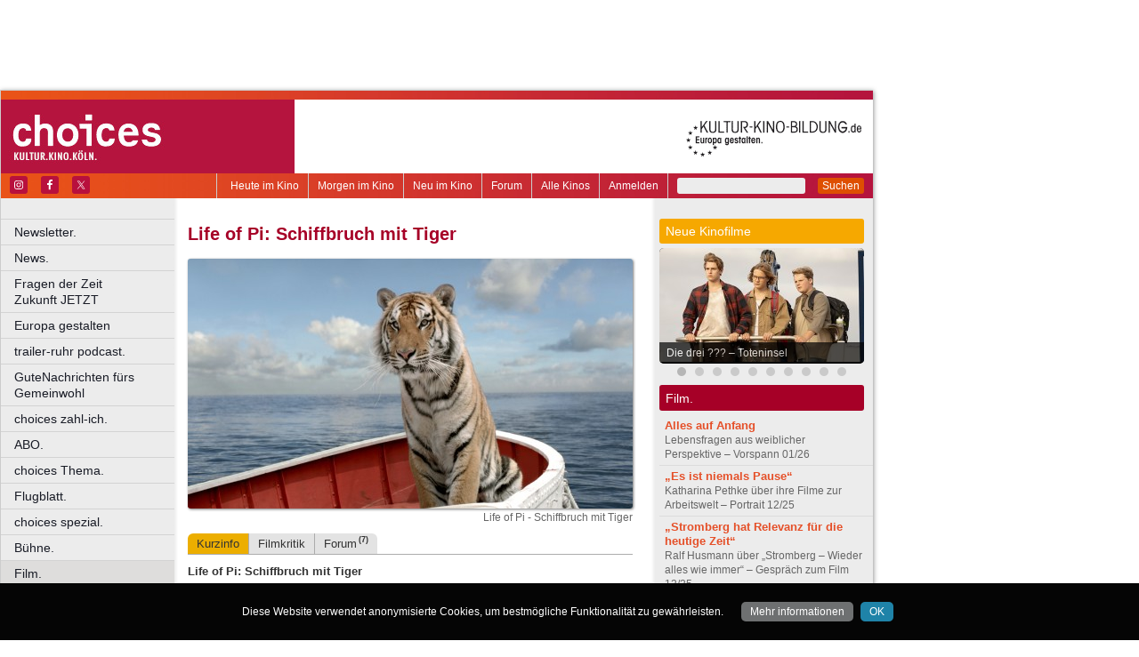

--- FILE ---
content_type: text/html
request_url: https://www.choices.de/film/life-of-pi-schiffbruch-mit-tiger
body_size: 30922
content:
<!DOCTYPE html>
<html lang="de">
	<head>
	<meta http-equiv="Content-Type" content="text/html; charset=UTF-8" />
    	<meta name="robots" content="index, follow, noarchive" />

<title>Life of Pi: Schiffbruch mit Tiger | Kurzinfo & Termine | choices - Kultur. Kino. Köln.</title>

<link rel="shortcut icon" href="/images/choices.ico" type="image/x-icon" />
<link rel="icon" href="/images/choices.ico" type="image/x-icon" />

<link href="/css/styles.css?1711" rel="stylesheet" type="text/css" />
<link href="/css/navigation.css" rel="stylesheet" type="text/css" />
<link href="/css/content.css" rel="stylesheet" type="text/css" />
<link href="/css/print.css?2539" rel="stylesheet" type="text/css" />
<link href="/css/shadowbox.css" rel="stylesheet" type="text/css" />
<link href="/css/socialicons.css" rel="stylesheet" type="text/css" />
<link href="/css/cookieDisclaimer.css" rel="stylesheet" type="text/css" />
<script type="text/javascript" src="//code.jquery.com/jquery-1.11.1.min.js"></script>
<script type="text/javascript" src="/js/jquery.scrollTo-min.js"></script>
<script type="text/javascript" src="/js/js.cookie-2.2.1.min.js"></script>
<script type="text/javascript" src="/js/jquery.cookie.js"></script>
<script type="text/javascript" src="/js/jquery.cookieDisclaimer.js"></script>


<script type='text/javascript'>
window.name = 'choices';
var googletag = googletag || {};
googletag.cmd = googletag.cmd || [];
  (function() {
    var useSSL = 'https:' == document.location.protocol;
    var src = (useSSL ? 'https:' : 'http:') +
        '//www.googletagservices.com/tag/js/gpt.js';
    document.write('<scr' + 'ipt src="' + src + '"></scr' + 'ipt>');
  })();
</script>

<script>
	window.googlefc = window.googlefc || {};
	googlefc.controlledMessagingFunction = async (message) => {
		message.proceed(false);
	}
</script>

<script type='text/javascript'>
googletag.cmd.push(function() {
googletag.defineSlot('/7014313/choices_banner_1_468x60', [468, 60], 'div-gpt-ad-1321282554618-17').addService(googletag.pubads());
googletag.defineSlot('/7014313/choices_banner_2_468x60', [468, 60], 'div-gpt-ad-1321282554618-18').addService(googletag.pubads());
googletag.defineSlot('/7014313/choices_googleads_1_160x600', [160, 600], 'div-gpt-ad-1321282554618-26').addService(googletag.pubads());
googletag.defineSlot('/7014313/choices_hockeystick_1_160x600', [160, 600], 'div-gpt-ad-1321282554618-28').addService(googletag.pubads());
googletag.defineSlot('/7014313/choices_hockeystick_1_728x90', [728, 90], 'div-gpt-ad-1321282554618-29').addService(googletag.pubads());
googletag.defineSlot('/7014313/choices_largebanner_728x90', [728, 90], 'div-gpt-ad-1321282554618-30').addService(googletag.pubads());
googletag.defineSlot('/7014313/choices_skyscraper_120x600', [120, 600], 'div-gpt-ad-1321282554618-31').addService(googletag.pubads());
googletag.defineSlot('/7014313/choices_skyscraper_1_160x600', [160, 600], 'div-gpt-ad-1321282554618-32').addService(googletag.pubads());
googletag.defineSlot('/7014313/choices_button_1_160x160', [160, 160], 'div-gpt-ad-1330014775538-0').addService(googletag.pubads());
googletag.defineSlot('/7014313/choices_button_1_160x80', [160, 80], 'div-gpt-ad-1330014775538-1').addService(googletag.pubads());
googletag.defineSlot('/7014313/choices_button_2_160x80', [160, 80], 'div-gpt-ad-1330014775538-2').addService(googletag.pubads());
googletag.defineSlot('/7014313/choices_button_3_160x80', [160, 80], 'div-gpt-ad-1330014775538-3').addService(googletag.pubads());
googletag.defineSlot('/7014313/choices_content_1_468x60', [468, 60], 'div-gpt-ad-1467211626076-0').addService(googletag.pubads());
googletag.defineSlot('/7014313/choices_content_heute_im_kino_468x60', [468, 60], 'div-gpt-ad-1508975727091-0').addService(googletag.pubads());
googletag.pubads().enableSingleRequest();
googletag.pubads().collapseEmptyDivs();
googletag.enableServices();
});
</script>

<script type="text/javascript" src="https://script.ioam.de/iam.js"> </script>  
<!-- SZM VERSION="2.0" --> 
<script type="text/javascript"> 
var iam_data = { 
	"st":"kultkibi", // site/domain 
	"cp":"entertainment_boulevard_stars_film_musik", // code 
	"sv":"ke", // Es wird keine Befragungseinladung ausgeliefert    
	"co":"kommentar", // comment
	"sc":"yes"
};
iom.c(iam_data); 
</script> 
<!--/SZM --> 

<script type="text/javascript" src="/js/main.js?1711"></script>
<script type="text/javascript" src="/js/shadowbox.js"></script>
<script type="text/javascript" src="/js/shadowbox-init.js"></script>

</head>

<!-- Google tag (gtag.js) -->
<script async src="https://www.googletagmanager.com/gtag/js?id=G-DJTS2YMBLH"></script>
<script>
  window.dataLayer = window.dataLayer || [];
  function gtag(){dataLayer.push(arguments);}
  gtag('js', new Date());

  gtag('config', 'G-DJTS2YMBLH');
</script>

<body>


<div id="bgpanel">

<div id='div-gpt-ad-1321282554618-17' style='width:468px; height:60px; margin: 15px 0 0 15px; float: left;'><script type='text/javascript'>
googletag.cmd.push(function() { googletag.display('div-gpt-ad-1321282554618-17'); });
</script></div>

<div id='div-gpt-ad-1321282554618-18' style='width:468px; height:60px; margin: 15px 0 0 15px; float: left;'><script type='text/javascript'>
googletag.cmd.push(function() { googletag.display('div-gpt-ad-1321282554618-18'); });
</script></div>

<div id='div-gpt-ad-1321282554618-32' style='width:160px; height:600px; position: absolute; top: 15px; left: 981px;'><script type='text/javascript'>
googletag.cmd.push(function() { googletag.display('div-gpt-ad-1321282554618-32'); });
</script></div>


</div>
<div id="wrapper">
	<div id="head">
		<div id="head_top">

		</div>
		<div id="head_middle">
			<div id="logo_area1">
			<a href="http://www.choices.de"><img src="/images/logo_choices.jpg" id="logo" alt="choices - Kultur. Kino. Köln." /></a>
			</div>
			<div id="logo_area2"><a href="http://kultur-kino-bildung.de" taeget="_blank"><img src="/images/logo-kkb_online.gif" alt="" width="250" height="83" style="float:right; border: 0;margin-right: 10px;"></a>
			</div>
		</div>
		<div id="head_bottom">
			<div id="topmenu">
				<form id="searchform" action="/suche" method="get">
						<input name="s" id="search_t" type="text" value="" />
						<button type="submit">Suchen</button>
				</form>
				<ul id="metanavigation">
										<li class="first"><a href="/ws/anmelden">Anmelden</a></li>
										<li><a href="/alle-kinos" title="Liste aller Kinos">Alle Kinos</a></li>
					<li><a href="/forum" title="Forum">Forum</a></li>
					<li><a href="/neu-im-kino" title="Alle neuen Filme">Neu im Kino</a></li>
					<li><a href="/morgen-im-kino" title="Morgen im Kino">Morgen im Kino</a></li>
					<li class="last"><a href="/heute-im-kino" title="Heute im Kino">Heute im Kino</a></li>
				</ul>
				<div id="social_icons">
					
				</div>
				
								<section id="socialicons">
					<div class="widget-wrap" style="margin-left: 4px;">
						<ul class="aligncenter">
														<li class="ssi-instagram">
								<a href="https://www.instagram.com/choicescologne" target="_blank" rel="noopener noreferrer">
									<svg role="img" class="social-instagram">
										<title>Instagram</title>
										<use xlink:href="/images/icons/socialicons.svg#social-instagram"></use>
									</svg>
								</a>
							</li>
																					<li class="ssi-facebook">
								<a href="https://www.facebook.com/choicescologne" target="_blank" rel="noopener noreferrer">
									<svg role="img" class="social-facebook">
										<title>Facebook</title>
										<use xlink:href="/images/icons/socialicons.svg#social-facebook"></use>
									</svg>
								</a>
							</li>
																					<li class="ssi-twitter">
								<a href="https://www.x.com/choicescologne" target="_blank" rel="noopener noreferrer">
									<svg role="img" class="social-twitter">
										<title>Pinterest</title>
										<use xlink:href="/images/icons/socialicons.svg#social-twitter"></use>
									</svg>
								</a>
							</li>
													</ul>
					</div>
				</section>
								
			</div>

		</div>
	</div>
	
	<div id="leftcol">
		<ul id="navigation">
							<li ><a href="/newsletter" class=" ">Newsletter.</a>
									</li>

								<li ><a href="/news" class=" ">News.</a>
									</li>

								<li ><a href="/fragen-der-zeit-zukunft-jetzt" class=" ">Fragen der Zeit      Zukunft JETZT</a>
									</li>

								<li ><a href="/europa" class=" ">Europa gestalten</a>
									</li>

								<li ><a href="/trailer-ruhr-podcast" class=" ">trailer-ruhr podcast.</a>
									</li>

								<li ><a href="/choices-gute-nachrichten" class=" ">GuteNachrichten fürs Gemeinwohl</a>
									</li>

								<li ><a href="/zahl-ich" class=" ">choices zahl-ich.</a>
									</li>

								<li ><a href="/abo" class=" ">ABO.</a>
									</li>

								<li ><a href="/thema" class=" ">choices Thema.</a>
									</li>

								<li ><a href="/flugblatt" class=" ">Flugblatt.</a>
									</li>

								<li ><a href="/spezial" class=" ">choices spezial.</a>
									</li>

								<li ><a href="/buehne" class=" ">Bühne.</a>
									</li>

								<li ><a href="/kino" class=" current ">Film.</a>
										<ul class="submenu">
												<li><a href="/vorspann-1" target="_self" tabindex="1" class="ml">Vorspann.</a></li>
													<li><a href="/koelner-kritikerspiegel" target="_self" tabindex="2" class="ml">Kölner Kritikerspiegel.</a></li>
													<li><a href="/heute-im-kino" target="_self" tabindex="3" class="ml">Heute im Kino</a></li>
													<li><a href="/neu-im-kino" target="_self" tabindex="4" class="ml">Neu im Kino</a></li>
													<li><a href="/morgen-im-kino" target="_self" tabindex="5" class="ml">Morgen im Kino</a></li>
													<li><a href="/alle-kinos" target="_self" tabindex="6" class="ml">Alle Kinos.</a></li>
													<li><a href="/coming-soon" target="_self" tabindex="7" class="ml">Coming soon.</a></li>
													<li><a href="/foyer" target="_self" tabindex="8" class="ml">Foyer.</a></li>
													<li><a href="/festival" target="_self" tabindex="9" class="ml">Festival.</a></li>
													<li><a href="/gespraech-zum-film" target="_self" tabindex="10" class="ml">Gespräch zum Film.</a></li>
													<li><a href="/roter-teppich" target="_self" tabindex="11" class="ml">Roter Teppich.</a></li>
													<li><a href="/portrait" target="_self" tabindex="12" class="ml">Portrait.</a></li>
											</ul>
									</li>

								<li ><a href="/literatur" class=" ">Literatur.</a>
									</li>

								<li ><a href="/musik" class=" ">Musik.</a>
									</li>

								<li ><a href="/kunst" class=" ">Kunst.</a>
									</li>

								<li class="nrw"><a href="/kultur-in-nrw" class=" nrw">Kultur in NRW.</a>
									</li>

								<li ><a href="/auswahl" class=" ">Auswahl.</a>
									</li>

								<li ><a href="/zuletzt-gelacht-cartoons" class=" ">Zuletzt gelacht: Cartoons.</a>
									</li>

								<li ><a href="/sonderformate" class=" ">Sonderformate</a>
									</li>

								<li ><a href="/" class=" ">––––––––––––––––––––</a>
									</li>

								<li ><a href="/choices-geschichte" class=" ">choices Geschichte.</a>
									</li>

								<li ><a href="/verlosungen" class=" ">Verlosungen.</a>
									</li>

								<li ><a href="/jobs" class=" ">Jobs.</a>
									</li>

								<li ><a href="/kulturlinks" class=" ">Kulturlinks</a>
									</li>

				
		</ul>

				
<table id="cinema_calendar">
	<thead>
		<tr>
			<th colspan="7"><b>Kinokalender</b></th>
		</tr>

		<tr>
			<th>Mo</th>
			<th>Di</th>
			<th>Mi</th>
			<th>Do</th>
			<th>Fr</th>
			<th>Sa</th>
			<th>So</th>
		</tr>
	</thead>
	<tbody>
		<tr>
						<td>19</td>
						<td>20</td>
						<td>21</td>
						<td><a href="/kinoprogramm/22-01/" class="cal ">22</a></td>
						<td><a href="/kinoprogramm/23-01/" class="cal ">23</a></td>
						<td><a href="/kinoprogramm/24-01/" class="cal ">24</a></td>
						<td><a href="/kinoprogramm/25-01/" class="cal ">25</a></td>
					</tr>
		<tr>
						<td><a href="/kinoprogramm/26-01/" class="cal ">26</a></td>
						<td><a href="/kinoprogramm/27-01/" class="cal ">27</a></td>
						<td><a href="/kinoprogramm/28-01/" class="cal ">28</a></td>
						<td>29</td>
						<td>30</td>
						<td>31</td>
						<td>1</td>
					</tr>
	</tbody>
	<tfoot>
		<tr>
			<th colspan="7"></th>
		</tr>
		<tr>
			<th colspan="7">
				<p><a href="/forum">12.635 Beiträge zu<br />
				3.857 Filmen im Forum</a></p>
			</th>
		</tr>

	</tfoot>
</table>

		<div id="google_ads_buttons" style="display: none;margin-left:15px;">
						<div style="margin-bottom:7px;" id='div-gpt-ad-1330014775538-1'><script type='text/javascript'>
			googletag.cmd.push(function() { googletag.display('div-gpt-ad-1330014775538-1'); });
			</script></div>
									<div style="margin-bottom:7px;" id='div-gpt-ad-1330014775538-2'><script type='text/javascript'>
			googletag.cmd.push(function() { googletag.display('div-gpt-ad-1330014775538-2'); });
			</script></div>
									<div style="margin-bottom:7px;" id='div-gpt-ad-1330014775538-3'><script type='text/javascript'>
			googletag.cmd.push(function() { googletag.display('div-gpt-ad-1330014775538-3'); });
			</script></div>
									<div style="margin-bottom:7px;" id='div-gpt-ad-1330014775538-0'><script type='text/javascript'>
			googletag.cmd.push(function() { googletag.display('div-gpt-ad-1330014775538-0'); });
			</script></div>
					</div>
		<div style="clear: both;"></div>
		<div id="fb_frame" style="display: none; clear: both;margin: 20px 1px;">
				</div>
		
		<div id="google_ads_buttons2" style="display: none; margin: 10px 15px 0 15px;">
						<div id='div-gpt-ad-1321282554618-26' style='width:160px; height:600px;'><script type='text/javascript'>
			googletag.cmd.push(function() { googletag.display('div-gpt-ad-1321282554618-26'); });
			</script></div>
					</div>
	</div>
<div id="centercol"><div id='div-gpt-ad-1467211626076-0' style='width:468px; height:60px; margin: 3px 0 15px 15px;'><script type='text/javascript'>
googletag.cmd.push(function() { googletag.display('div-gpt-ad-1467211626076-0'); });
</script></div>
	<h1 style="color:#A60027;">Filminfo & Termine</h1><div class="top_image"><img src="https://nrwkino.de/img.php?src=/upload%2Fstills%2FLIFE+OF+PISzenenbild_13%281400x787%29.jpg&amp;width=500"><div class="legend">Life of Pi - Schiffbruch mit Tiger</div></div>
<ul class="content_submenu"><li class="li current first "><a title="Kurzinfo zu diesem Film / Keine aktuellen Termine." href="/film/life-of-pi-schiffbruch-mit-tiger/kurzinfo">Kurzinfo</a></li><li class="li   "><a title="Die Filmkritik von Frank Brenner." href="/film/life-of-pi-schiffbruch-mit-tiger/filmkritik">Filmkritik</a></li><li class="li   last"><a title="7 Forenbeiträge zu diesem Film." href="/film/life-of-pi-schiffbruch-mit-tiger/forum">Forum<span class="xcount">(7)</span></a></li></ul>
<div class="line"></div>
<script type="text/javascript">$('#centercol > h1').html('Life of Pi: Schiffbruch mit Tiger');</script><p>
<strong>Life of Pi: Schiffbruch mit Tiger</strong><br />
USA 2012, Laufzeit: 127 Min., FSK 12<br />
Regie: Ang Lee<br />
Darsteller: Irrfan Khan, Gérard Depardieu, Suraj Sharma, Tabu<br />
<a href="http://www.lifeofpimovie.com/de" target="_blank" class="external_link">&gt;&gt; www.lifeofpimovie.com/de</a><br />
</p>
<p><b>Kurzinfo:</b> Der Inder Pi Patel befindet sich auf der Suche nach einem Sinn und nach dem richtigen Glauben. Und weil er sich nicht entscheiden will, möchte er Hindu, Christ und Moslem zugleich sein. Dann gerät er 227 Tage lang mit einem Tiger im Rettungsboot in Seenot. Opulent inszeniertes, esoterisches bis missionarisches Spektakeldrama in 3D von Ang Lee („Hulk“, „Brokeback Mountain“). <i>(he)</i></p><div class="event_item">
</div>
<p> </p><div class="socialmedia printhidden">

		<div class="notificationbtn"><div onclick="toggle_notification()" class="icon"></div>
		<a title="Weitersagen" onclick="return toggle_notification()" rel="nofollow" href="#">Weitersagen</a>
		</div>
		
		<div class="feedbackbtn"><div onclick="toggle_feedback()" class="icon"></div>
		<a title="Feedback" onclick="return toggle_feedback()" rel="nofollow" href="#">Feedback</a>
		</div>
		
		<div class="printbtn"><div onclick="window.print()" class="icon"></div>
		<a title="Artikel drucken" onclick="window.print()" rel="nofollow" href="#">Drucken</a>
		</div>
		</div>
<div id="notificationbox" class="printhidden" style="display: none;">
		<a href="#" class="closebox" onclick="return toggle_notification();"></a><form id="newnotification" method="post" class="ws">
<div><div class="form_row" style="float:left; clear: both;"><label for="notification[sender]" class="label required ">Ihre E-Mail-Adresse:</label><input name="notification[sender]" id="notification[sender]" type="text" class="xlong" value="" required /></div><div class="form_row" style="float:left; clear: both;"><label for="notification[recipient]" class="label required ">E-Mail-Adresse des Empfängers (mehrere durch Komma trennen):</label><input name="notification[recipient]" id="notification[recipient]" type="text" class="xlong" value="" required /></div><div class="form_row" style="float:left; clear: both;"><br /><b>Life of Pi: Schiffbruch mit Tiger | Kurzinfo & Termine | choices - Kultur. Kino. Köln.</b><br /><br /></div><div class="form_row" style="float:left; clear: both;"><label for="notification[message]" class="label  ">Zusätzliche Nachricht (optional):</label><textarea name="notification[message]" id="notification[message]" style="width: 470px; height: 60px;" wrap="virtual" required ></textarea></div><div style="clear: both;">&nbsp;</div><p class="small">Klicken Sie auf den untenstehenden Button und wir versenden im Namen der angegebenen Absenderadresse einen Hinweis auf diesen Artikel an die angegebene Empfängeradresse(n).
		Ihre aktuelle IP Adresse speichern wir, um einen möglichen Missbrauch dieses Dienstes nachvollziehen zu können. Alle Daten in Zusammenhang mit dieser Nachricht werden nach 4 Wochen gelöscht.
</p><div class="button" onclick="if(!submitted){$('#newnotification').submit()};submitted=true;" style="clear:both;">Weitersagen</div></div></form>
</div>
<div id="feedbackbox" class="printhidden" style="display: none;">
		<a href="#" class="closebox" onclick="return toggle_feedback();"></a><form id="newfeedback" method="post" class="ws">
<div><div class="form_row" style="float:left; clear: both;"><label for="feedback[sender]" class="label required ">Ihre E-Mail-Adresse:</label><input name="feedback[sender]" id="feedback[sender]" type="text" class="xlong" value="" required /></div><div class="form_row" style="float:left; clear: both;"><br /><b>Life of Pi: Schiffbruch mit Tiger | Kurzinfo & Termine | choices - Kultur. Kino. Köln.</b><br /><br /></div><div class="form_row" style="float:left; clear: both;"><label for="feedback[message]" class="label required ">Ihre Nachricht:</label><textarea name="feedback[message]" id="feedback[message]" style="width: 470px; height: 60px;" wrap="virtual" required ></textarea></div><div style="clear: both;">&nbsp;</div><p class="small">Klicken Sie auf den untenstehenden Button, um Ihre Nachricht an uns zu verschicken.
</p><div class="button" onclick="if(!submitted){$('#newfeedback').submit()};submitted=true;" style="clear:both;">Abschicken</div></div></form>
</div>
<div class="socialmedia printhidden">
</div>
</div><div id="rightcol"><div id="right_column">

		<div class="bar" style="background-color: #F6A800;"><h3>Neue Kinofilme</h3></div>
		<div id="newmovie">
		<img onclick="window.location='/film/die-drei-toteninsel';" src="/img/w230/upload/stills/die-drei-fragezeichen-toteninsel.jpg" alt="" /><div onclick="window.location='/film/die-drei-toteninsel';" class="newmovietitle">Die drei ??? – Toteninsel</div>		</div>
					<script>
			$.getJSON('/ajax/newmovies_2.json',function(data) { jsonNewMovies = data });
			var cur_nm = 1;
			$(window).load(function(){ newMovieSlideTimeout = self.setTimeout(function(){slideNM()},7000); });
			</script>
			<ul class="newmovienav" style="width:200px;">
									<li><a title="Die drei ??? – Toteninsel" onclick="slideNM(0)" class="bullet active" id="nmb0"></a></li>
									<li><a title="Hamnet" onclick="slideNM(1)" class="bullet inactive" id="nmb1"></a></li>
									<li><a title="Mercy" onclick="slideNM(2)" class="bullet inactive" id="nmb2"></a></li>
									<li><a title="Die progressiven Nostalgiker" onclick="slideNM(3)" class="bullet inactive" id="nmb3"></a></li>
									<li><a title="Die Stimme von Hind Rajab" onclick="slideNM(4)" class="bullet inactive" id="nmb4"></a></li>
									<li><a title="Astrid Lindgren – Die Menschheit hat den Verstand verloren" onclick="slideNM(5)" class="bullet inactive" id="nmb5"></a></li>
									<li><a title="Woodwalkers 2" onclick="slideNM(6)" class="bullet inactive" id="nmb6"></a></li>
									<li><a title="Lesbian Space Princess" onclick="slideNM(7)" class="bullet inactive" id="nmb7"></a></li>
									<li><a title="Ach, diese Lücke, diese entsetzliche Lücke" onclick="slideNM(8)" class="bullet inactive" id="nmb8"></a></li>
									<li><a title="Send Help" onclick="slideNM(9)" class="bullet inactive" id="nmb9"></a></li>
							</ul>
		
		
			<div class="bar" style="background-color: #A60027;"><h3>Film.</h3></div>
		<div id="sidebox">
		<p class="article_list_item"><a href="/vorspann-0126">Alles auf Anfang</a><br />
Lebensfragen aus weiblicher Perspektive – Vorspann 01/26</p>
<p class="article_list_item"><a href="/dfi-symposium-katharina-pethke">„Es ist niemals Pause“</a><br />
Katharina Pethke über ihre Filme zur Arbeitswelt – Portrait 12/25</p>
<p class="article_list_item"><a href="/gespraech-zum-film-ralf-husmann-stromberg-wieder-alles-wie-immer">„Stromberg hat Relevanz für die heutige Zeit“</a><br />
Ralf Husmann über „Stromberg – Wieder alles wie immer“ – Gespräch zum Film 12/25</p>
<p class="article_list_item"><a href="/ladoc-interview-sahra-mani">„Beweise sichern für das, was afghanische Frauen durchmachen“</a><br />
Sahra Mani über ihren Film „Bread &amp; Roses: A Fight for Women's Rights“ - Portrait 12/25</p>
<p class="article_list_item"><a href="/paternal-leave-drei-tage-meer-filmhaus-1125">Langfilmdebüt einer Schauspielerin</a><br />
„Paternal Leave – Drei Tage Meer“ im Filmhaus – Foyer 12/25</p>
<p class="article_list_item"><a href="/vorspann-1225">Heldenspektakel</a><br />
Männerrollen auf Leinwand – Vorspann 12/25</p>
<p class="article_list_item"><a href="/10-european-arthouse-cinema-day">Grenzenlos</a><br />
10. European Arthouse Cinema Day – Festival 11/25</p>
<p class="article_list_item"><a href="/kinoprogrammpreis-2025-wolkenburg-1125">In NRW wird Kino wirklich gelebt</a><br />
Verleihung der Kinoprogrammpreise NRW in der Wolkenburg – Foyer 11/25</p>
<p class="article_list_item"><a href="/cinescuela-2025-kino-in-der-brotfabrik-bonn-lvr-landesmuseum-bonn">Auf Identitätssuche</a><br />
Die 17. Ausgabe des Filmfestivals Cinescuela in Bonn – Festival 11/25</p>
<p class="article_list_item"><a href="/vorspann-1125">Raus aus dem Schmuddelwetter</a><br />
Tiefgründige Filme im No!vember – Vorspann 11/25</p>
<p class="article_list_item"><a href="/kammerflimmern-edimotion-filmhaus-1025">Unermüdliches Engagement für den Schnitt</a><br />
„Kammerflimmern“ im Filmhaus – Foyer 10/25</p>
<p class="article_list_item"><a href="/ladoc-nextgeneration-laura-heinig">„Es geht darum, Verbindung herzustellen und zu fühlen“</a><br />
Zwei Fragen an Filmemacherin Laura Heinig – Portrait 10/25</p>
<p class="article_list_item"><a href="/no-other-choice">No Other Choice</a><br />
5.2.2026</p>
<p class="article_list_item"><a href="/franz-k-odeon-preview-antonia-uhl">Der Mensch hinter der Legende</a><br />
choices Preview im Odeon Kino – Foyer 10/25</p>
<p class="article_list_item"><a href="/ladoc-nextgeneration-lenia-friedrich">„Die wichtigste Strategie: nicht aufgeben“</a><br />
Zwei Fragen an Filmemacherin Lenia Friedrich – Portrait 10/25</p>
<p class="article_list_item"><a href="/souleymans-geschichte">Souleymans Geschichte</a><br />
Start: 19.2.2026</p>
<p class="article_list_item"><a href="/father-mother-sister-brother">Father Mother Sister Brother</a><br />
Start: 26.2.2026</p>
<p class="article_list_item"><a href="/marty-supreme">Marty Supreme</a><br />
Start: 26.2.2026</p>
<p class="article_list_item"><a href="/ladoc-nextgeneration-kim-lea-sakkal">„Für mein Debüt bündle ich im Moment alle Kräfte“</a><br />
Zwei Fragen an Filmemacherin Kim Lea Sakkal – Portrait 10/25</p>
<p class="article_list_item"><a href="/the-bride-es-lebe-die-braut">The Bride! – Es lebe die Braut</a><br />
Start: 5.3.2026</p>
<p class="article_list_item"><a href="/film-festival-cologne-artist-talks-filmpalast-1025">Preisträgern auf den Zahn fühlen</a><br />
Artist Talks des Film Festival Cologne im Filmpalast - Foyer 10/25</p>
<p class="article_list_item"><a href="/nouvelle-vague">Nouvelle Vague</a><br />
Start: 12.3.2026</p>
<p class="article_list_item"><a href="/la-grazia">La Grazia</a><br />
Start: 19.3.2026</p>
<p class="article_list_item"><a href="/agnieszka-holland-franz-k-gespraech-zum-film">„Ich wollte mich auf eine Suche nach Kafka begeben“</a><br />
Regisseurin Agnieszka Holland über „Franz K.“ – Gespräch zum Film 10/25</p>
<p class="article_list_item"><a href="/a-useful-ghost">A Useful Ghost</a><br />
Start: 26.3.2026</p>
		</div>
	</div></div>	<div id="footer">
		
		<p class="printhidden">
          &copy; 2001-2025 <a href="http://www.berndt-media.de" target="_blank">berndt media</a> | 
          <a href="/impressum">impressum</a> |
          <a href="/datenschutzerklaerung">datenschutz</a>
                    | <a href="/agb">agb</a>
                    | <a href="/mediadaten">mediadaten</a>
                    
          <br />
          <a href="http://www.biograph.de" target="biograph">biograph</a> |
          <a href="http://www.choices.de" target="choices">choices</a> |
		<a href="http://www.engels-kultur.de" target="engels">engels</a> und
		<a href="http://www.trailer-ruhr.de" target="trailer">trailer</a>
		- die online Kinoprogramme f&uuml;r<br />
<a href="http://www.trailer-ruhr.de" target="trailer">Bochum</a>,
<a href="http://www.choices.de" target="choices">Bonn</a>,
<a href="http://www.trailer-ruhr.de" target="trailer">Castrop-Rauxel</a>,
<a href="http://www.trailer-ruhr.de" target="trailer">Dortmund</a>,
<a href="http://www.biograph.de" target="biograph">D&uuml;sseldorf</a>,
<a href="http://www.trailer-ruhr.de" target="trailer">Duisburg</a>,<br />
<a href="http://www.trailer-ruhr.de" target="trailer">Essen</a>,
<a href="http://www.choices.de" target="choices">Frechen</a>,
<a href="http://www.trailer-ruhr.de" target="trailer">Gelsenkirchen</a>,
<a href="http://www.trailer-ruhr.de" target="trailer">Hagen</a>,
<a href="http://www.trailer-ruhr.de" target="trailer">Herne</a>,
<a href="http://www.choices.de" target="choices">Hürth</a>,
<a href="http://www.choices.de" target="choices">K&ouml;ln</a>,<br />
<a href="http://www.choices.de" target="choices">Leverkusen</a>,
<a href="http://www.trailer-ruhr.de" target="trailer">Lünen</a>,
<a href="http://www.trailer-ruhr.de" target="trailer">M&uuml;lheim</a>,
<a href="http://www.biograph.de" target="biograph">Neuss</a>,
<a href="http://www.trailer-ruhr.de" target="trailer">Oberhausen</a>,<br />
<a href="http://www.trailer-ruhr.de" target="trailer">Recklinghausen</a>,
<a href="http://www.engels-kultur.de" target="engels">Solingen</a> und
<a href="http://www.engels-kultur.de" target="engels">Wuppertal</a>

		</p>

		<p class="printonly">22.01.2026, 04:27 Uhr | www.choices.de/film/life-of-pi-schiffbruch-mit-tiger | &copy; 2001-2025 <a href="http://www.berndt-media.de" target="_blank">berndt media</a></p>
	</div>


<div id="ipay_reminder" style="display: none;">
	<div id="ipay_reminder_inner">
		<div class="ipr-head">
		<span class="closebtn" onclick="setTimeout(ipay_close, 200);" title="gerade nicht">&times;</span> 
		<div class="ipr-rotate">
						<span class="ipr-h3">Dafür steht die <b>choices</b></span>
			<span class="ipr-h2">Verantwortlicher Journalismus</span>
			<span class="ipr-h3">Wir brauchen euch jetzt!</span>
		</div>
		</div>
		
		<div class="ipr-content">
		
			<p class="ipr-h" style="text-align: center;">Dürfen wir kurz stören?</p>
			<p>Als unabhängiges und kostenloses Medium ohne paywall brauchen
    wir die Unterstützung unserer Leserinnen und Leser. Fördern Sie
    verantwortlichen Journalismus! Mit jedem kleinen Betrag helfen Sie, und mit einem monatlichen
    Betrag sichern Sie die Zukunft der choices.</p>
			
			<p class="ipr-h" style="text-align: center;">So können Sie helfen:</p>
	
			<p style="text-align: center;margin-bottom: 0;">
			<a href="/abo" class="button"><b>choices</b> abonnieren</a>
			<a href="/zahl-ich" class="button"><b>choices</b>  unterstützen</a>
			<button class="button" onclick="jQuery(this).text('Vielen Dank!');setTimeout(ipay_close, 500);">Bin schon dabei!</button>
			</p>
			
			
						
						
			<div style="display:none; width: 80%; padding: 2em 10% 0 10%;">
			<p style="font-size: 1em; margin-top: 2em;">
			* Klicken Sie einfach auf "Bin schon dabei" oder nutzen Sie den <nobr><span style="font-size: 1.5em;line-height: 0;">⊗</span> Button</nobr> rechts oben im Fenster. Wir blenden diese Meldung nur gelegentlich ein! 
			</p>
			</div>
			
			<div style="width: 100%; padding: 2em 15%;">
			<img src="/images/boot.png" alt="demokratisch bleiben" src2set="/images/boot.svg" style="width: 70%;" />
			</div>
			
			
			<p>Fragen, Anregungen, Hilfen gerne an <a href="mailto:info@choices.de"><b>info@choices.de</b></a>. Alle anderen wichtigen Fragen besprechen wir unter <a href="/Fragen-der-Zeit-Zukunft-jetzt"><b>www.choices.de/Fragen-der-Zeit-Zukunft-jetzt</b></a></p>
			<p><i>Joachim Berndt (Herausgeber) und das choices-Team von Berndt Media</i></p>
	
	
		</div>
	</div>
</div>

<script type="text/javascript">
jQuery(function() {
	jQuery('body').cookieDisclaimer({
		style: "dark",
		text: "Diese Website verwendet anonymisierte Cookies, um bestmögliche Funktionalität zu gewährleisten.",
		policyBtn: {
			active: true,
			text: "Mehr informationen",
			link: "/datenschutzerklaerung"
		},
		acceptBtn: {
			text: "OK"
		}
	});
});
</script>



<script type="text/javascript">
jQuery(function() {
	$ipay_pageload = Cookies.get('ipay_pageload');
	if(!$ipay_pageload) $ipay_pageload = 0;
	$ipay_pageload = parseInt($ipay_pageload) % 7;
	$ipay_pageload++;
	Cookies.set('ipay_pageload', $ipay_pageload, { expires: 1 });
	if($ipay_pageload==7){
		jQuery('#ipay_reminder').show();
		// jQuery('#ipay_reminder')[0].scrollIntoView();
	}
});
	
</script>

</body>
</html>

--- FILE ---
content_type: text/html; charset=utf-8
request_url: https://www.google.com/recaptcha/api2/aframe
body_size: 268
content:
<!DOCTYPE HTML><html><head><meta http-equiv="content-type" content="text/html; charset=UTF-8"></head><body><script nonce="i3h5d6zRA3zj7LbHq7qMyA">/** Anti-fraud and anti-abuse applications only. See google.com/recaptcha */ try{var clients={'sodar':'https://pagead2.googlesyndication.com/pagead/sodar?'};window.addEventListener("message",function(a){try{if(a.source===window.parent){var b=JSON.parse(a.data);var c=clients[b['id']];if(c){var d=document.createElement('img');d.src=c+b['params']+'&rc='+(localStorage.getItem("rc::a")?sessionStorage.getItem("rc::b"):"");window.document.body.appendChild(d);sessionStorage.setItem("rc::e",parseInt(sessionStorage.getItem("rc::e")||0)+1);localStorage.setItem("rc::h",'1769052430885');}}}catch(b){}});window.parent.postMessage("_grecaptcha_ready", "*");}catch(b){}</script></body></html>

--- FILE ---
content_type: application/javascript; charset=utf-8
request_url: https://fundingchoicesmessages.google.com/f/AGSKWxV8MiSrxJipOzPVPUaoi0aDS787XgQAG_Noxebi0huaTTsRVJIsqg9gAkD5RCe9HTDw3lG3PHvKguOpZMostRwLIK8H8GzmNDHGPerzu-0SsCmWm36pFksA335ZiIZVrfohV9fshyXNjZsb0IAlQXRVjMRcCYV2wjlKt6_QeXiTg08N2x0kc8txzfJu/_/ad/right2./momsads./yads_/ciaad./footer-ad.
body_size: -1290
content:
window['38b0cff8-73f9-4a4a-a9c3-35bd8f589b3e'] = true;